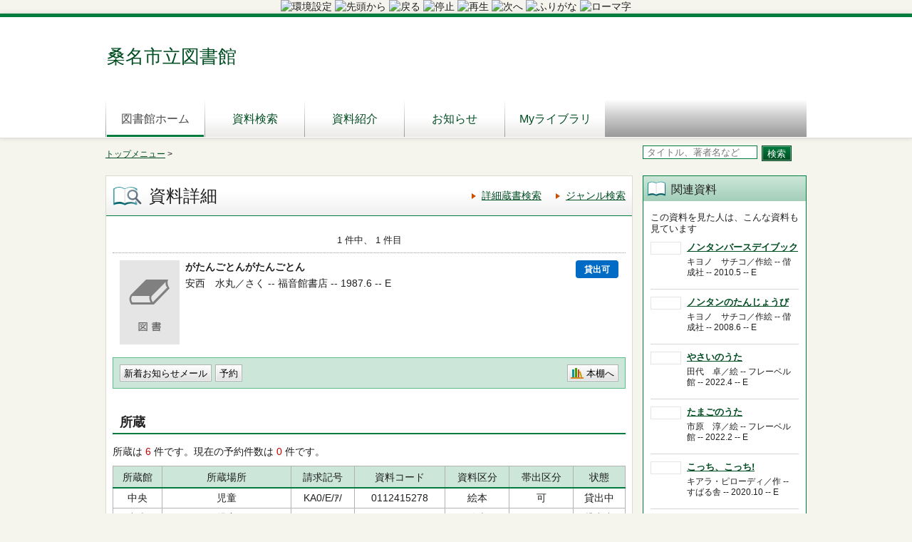

--- FILE ---
content_type: text/html;charset=UTF-8
request_url: https://opac.kuwana-library.jp/winj/opac/switch-detail.do;jsessionid=37AE2BEC9A5D9FE4DB4793CBC5899765?bibid=1100410045
body_size: 11816
content:












<!DOCTYPE html>
<HTML lang="ja">
<HEAD>
<meta charset="UTF-8">

<META name="ROBOTS" content="NONE" />
<meta name="robots" content="noindex"/>
<TITLE>資料詳細：桑名市立図書館</TITLE>
<!--[if gt IE 7]><!-->



<link rel="stylesheet" href="/winj/css/pc/basic.css" media="screen">


<link rel="stylesheet" href="/winj/css/pc/jquery.autocomplete.css" media="screen" >
<!--<![endif]-->
<script src="/winj/script/pc/jquery.js"></script>
<script src="/winj/script/pc/run.js"></script>
<!--UD大文字ん。ヘッダー部 start-->
<meta name = "udlicense" content = "kwn" />
<!--UD大文字ん。ヘッダー部 end-->
</HEAD>

<BODY onload="init();">
<!--UD大文字ん。BODY部 start-->
<script type="text/javascript" defer src="https://aspud.daimojin.com/ud5asp/ud_dai5c/ud5c.js" charset="utf-8"></script>
<notts>
<center>
<a id="udd_setting"><img alt="環境設定"></a>
<a id="udd_ttsreplay"><img alt="先頭から"></a>
<a id="udd_ttsprev"><img alt="戻る"></a>
<a id="udd_ttsstop"><img alt="停止"></a>
<a id="udd_ttsplay"><img alt="再生"></a>
<a id="udd_ttsnext"><img alt="次へ"></a>
<a id="udd_furigana"><img alt="ふりがな"></a>
<a id="udd_romaji"><img alt="ローマ字"></a>
</center>
</notts>
<!--UD大文字ん。BODY部 end-->















<div id="header" role="banner">
<div class="inner">
<h1 id="hdg-site">桑名市立図書館</h1>
<div id="nav-global" role="navigation">
<ul class="col-7">

















<li><a href="http://kuwana-library.jp/" class="current">図書館ホーム</a></li>

<li><a href="/winj/opac/search-detail.do" class="">資料検索</a></li>
<li><a href="/winj/opac/newly.do" class="">資料紹介</a></li>

<li><a href="/winj/opac/info-list.do?dspph=1" class="">お知らせ</a></li>

<li><a href="/winj/opac/login.do?dispatch=/opac/mylibrary.do&amp;every=1" class="">Myライブラリ</a></li>




</ul>
</div>













</div>
</div>
















<script type="text/javascript" src="/winj/script/pc/jquery.autocomplete.js" ></script>

<SCRIPT type="text/javascript">
<!--

jQuery.noConflict();
jQuery(document).ready(
	function($){
		jQuery(function() {





			jQuery("*[name=txt_word]:text").autocomplete('/winj/opac/suggest.do?target=fulltext',{minChars:1});


		})
	}
);

var execFlag = 0;
function execSubSearch(){
	if(execFlag == 1){
		return false;
	}
	execFlag = 1;
	return true;
}
// -->
</SCRIPT>
<hr>
<ul id="nav-guide">
<li>

<a href="http://kuwana-library.jp/">トップメニュー</a>&nbsp;&gt;


</li>









<li class="search-area">

<form name="SearchForm" method="post" action="/winj/opac/search-standard.do" onsubmit="return execSubSearch();" role="search">
<input type="text" name="txt_word" id="txt_word" value="" maxlength="128" class="w-70"  placeholder="タイトル、著者名など" title="キーワード検索">
<input type="hidden" name="hid_word_column" value="fulltext">
<input type="hidden" name="submit_btn_searchEasy" value="search">
<input type="submit" name="submit_btn_searchEasy" value="検索" class="btn">
</form>

</li>
</ul>
<noscript>本サイトにはJavaScriptの利用を前提とした機能がございます。<br>お客様の環境では一部の機能がご利用いただけない可能性がございますので、ご了承ください。</noscript>


<div id="cookie" style="display:none;">
<ul>
<li style="fload:none;">本サイトではCookieを使用しています。ブラウザの設定でCookieを有効にしてください。</li>
</ul>
</div>
<SCRIPT type="text/javascript">
<!--
if(!navigator.cookieEnabled){
	document.getElementById('cookie').style.display = "";
}
// -->
</SCRIPT>












































<SCRIPT type="text/javascript">
<!--

function execPrint(connect) {
	var args = new Array();
	args[0] = window;
	args[1] = "/winj/JnlpServlet?jnlpname=print.jnlp&connecturl=" + connect;





	var userAgent = window.navigator.userAgent.toLowerCase();
	if(userAgent.indexOf('trident') < 0) {
		showPrintDialog(connect);
	}else{
	var subWin = showModalDialog("/winj/opac/printdialog.do",args,"dialogHeight:100px;dialogWidth:300px");
	}


}
function dispEbook() {

	var bibid = document.BlankForm.bibid.value;


	var url = "/winj/opac/ebook.do?bibid=" + bibid;

	win = window.open(url,"ebook","");
}
function execReserveBasket(){
	document.BlankForm.submit_btn_reserve_basket.click();
}
function execVot(idx,vottp){
	document.BlankForm.idx.value=idx;
	document.BlankForm.hid_vottp.value=vottp;
	document.BlankForm.submit_btn_evaluate.click();
}
function execReview(){
	document.BlankForm.submit_btn_review_regist.click();
}
function execRevReport(idx){
	document.BlankForm.idx.value=idx;
	document.BlankForm.submit_btn_review_report.click();
}
function execReviewList(){
	document.BlankForm.submit_btn_review_list.click();
}
function execTagReport(){
	document.BlankForm.submit_btn_tag_report.click();
}
function execTag(){
	document.BlankForm.submit_btn_tag.click();
}
function execShelf(){
	document.BlankForm.submit_btn_shelf.click();
}


function init(){
	recommend();
}
var disp = "";
function recommend(){
	sendData = "";
	url = "/winj/opac/search-recommend.do";
	disp = "recommendList";
	execAjax(url,sendData);
}
function execAjax(url,data){
	httpObj = new XMLHttpRequest();
	httpObj.onreadystatechange = statusCheck;
	httpObj.open("POST",url,true);
	httpObj.setRequestHeader('Content-Type','application/x-www-form-urlencoded;');
	httpObj.send(data);
}
function statusCheck(){
	displayData();
}
function displayData(){
	if ((httpObj.readyState == 4) && (httpObj.status == 200)){
		var str=httpObj.responseText;
		if(str.indexOf("<!DOCTYPE html>") < 0){
			document.getElementById(disp).innerHTML = str;
		}else{
			document.getElementById(disp).innerHTML = '<font color="red" size="+1">セッションがタイムアウトしました。</font>';
		}
	}
	else{

	}
}


// -->
</SCRIPT>


<div id="contents" class="lyt-02">

<div id="main" role="main" class="detail">
<div class="hdg-lyt">
<h1 class="hdg-l1 icon-search-detail">資料詳細</h1>
<ul class="link-list-linear text">
<li><a href="/winj/opac/search-detail.do">詳細蔵書検索</a></li>

<li><a href="/winj/opac/search-genre.do">ジャンル検索</a></li>






</ul>
</div>


















<form name="BlankForm" method="post" action="/winj/opac/book-detail.do">
<input type="hidden" name="hid_session" value="3C0A254829C25DC2FC48F117AFA75F53">
<input type="hidden" name="bibid" value="1100410045">
<input type="hidden" name="idx" value="">
<input type="hidden" name="hid_vottp" value="0">
<div style="display:none;">









<input type="submit" name="submit_btn_shelf" value="本棚">

</div>

<ul class="link-back-list-linear">
<li>

</li>
<li>








</li>
</ul>
<div class="nav-area">
<ul class="pager-02 top">

<li class="center">1 件中、 1 件目</li>
</ul>
</div>
<div class="lyt-indent">

<div class="lyt-image report state hook-tag">
<p class="link-image">
<span class="image">


<span class="image-edge"><img src="/winj/img/pc/books/image-book.gif" alt="" oncontextmenu="return false;" ondragstart="return false;"></span>

<span class="title">
がたんごとんがたんごとん

</span>
</span>







<span class="icon-borrow">貸出可</span>






</p>
<div class="column info">
<p>

安西　水丸／さく --

福音館書店 --
1987.6 --
E

</p>









</div>
</div>
</div>
<div class="box">
<ul class="list-linear handle">
<li class="group"><ul class="list-linear">



<li><a href="/winj/opac/login.do?dispatch=/opac/mail-service.do&amp;every=1" class="btn-02">新着お知らせメール</a></li>




<li><input type="submit" name="submit_btn_reserve" value="予約" class="btn-02"></li>




</ul></li>
<li class="group-02">
<ul class="list-linear">

<li><a href="javascript:execShelf()" class="btn-02 icon-bookshelf">本棚へ</a></li>



</ul>
</li>
</ul>
</div>

<h2 class="hdg-l2-03">所蔵</h2>
<p>
所蔵は
<em class="em-02">6</em>
件です。現在の予約件数は
<em class="em-02">0</em>
件です。
</p>

<table class="tbl-03 center vertical-middle">
<thead>
<tr>
<td>所蔵館</td>
<td>所蔵場所</td>
<td>請求記号</td>
<td>資料コード</td>
<td>資料区分</td>
<td>帯出区分</td>
<td>状態</td>
</tr>
</thead>
<tbody>


<tr>
<td>中央</td>
<td>
児童



</td>
<td>KA0/E/ｱ/</td>
<td>0112415278</td>
<td>絵本</td>
<td>可</td>
<td>

貸出中


</td>
</tr>


<tr>
<td>中央</td>
<td>
児童



</td>
<td>KA/E/ｱ/</td>
<td>0112415260</td>
<td>絵本</td>
<td>可</td>
<td>

貸出中


</td>
</tr>


<tr>
<td>多度</td>
<td>
乳絵本


<a href="/winj/opac/map.do?holcd=0001249850" target="map" class="btn-02 icon-map">Map</a>


</td>
<td>/E/ｶﾞ/</td>
<td>0720423599</td>
<td>絵本</td>
<td>可</td>
<td>

利用可


</td>
</tr>


<tr>
<td>長島</td>
<td>
乗物


<a href="/winj/opac/map.do?holcd=0001041727" target="map" class="btn-02 icon-map">Map</a>


</td>
<td>/E/ｱﾝ/</td>
<td>0620231159</td>
<td>絵本</td>
<td>可</td>
<td>

利用可


</td>
</tr>


<tr>
<td>長島</td>
<td>
おはなし


<a href="/winj/opac/map.do?holcd=0000279845" target="map" class="btn-02 icon-map">Map</a>


</td>
<td>/E/ｱﾝ/</td>
<td>0620027698</td>
<td>絵本</td>
<td>可</td>
<td>

利用可


</td>
</tr>


<tr>
<td>長島</td>
<td>
閉架児


<a href="/winj/opac/map.do?holcd=0001041726" target="map" class="btn-02 icon-map">Map</a>


</td>
<td>/E/ｱﾝ/</td>
<td>0620231142</td>
<td>絵本</td>
<td>可</td>
<td>

利用可


</td>
</tr>

</tbody>
</table>
<p class="nav-top"><a href="#top">ページの先頭へ</a></p>



<h2 class="hdg-l2-03">資料詳細</h2>
<table class="tbl-04">
<tbody>




<tr>
<th class="w-25">タイトル</th>
<td>
がたんごとんがたんごとん

</td>
</tr>







<tr>
<th>著者</th>
<td>



<a href="/winj/opac/book-detail.do?searval=%E5%AE%89%E8%A5%BF%E6%B0%B4%E4%B8%B8&amp;searcol=author">安西　水丸</a>
／さく
&nbsp;
</td>
</tr>




























<tr>
<th>叢書名</th>
<td>


<a href="/winj/opac/book-detail.do?searval=%E7%A6%8F%E9%9F%B3%E9%A4%A8%E3%81%82%E3%81%8B%E3%81%A1%E3%82%83%E3%82%93%E3%81%AE%E7%B5%B5%E6%9C%AC&amp;searcol=series">福音館 あかちゃんの絵本</a>


</td>
</tr>










<tr>
<th>出版者</th>
<td>福音館書店</td>
</tr>




<tr>
<th>出版年</th>
<td>1987.6</td>
</tr>







<tr>
<th>ページ数</th>
<td>1冊</td>
</tr>




<tr>
<th>大きさ</th>
<td>19×19cm</td>
</tr>










<tr>
<th>NDC分類(8版)</th>
<td>E</td>
</tr>




<tr>
<th>NDC分類(9版)</th>
<td>E</td>
</tr>




<tr>
<th>ISBN</th>
<td>4-8340-0272-1</td>
</tr>







<tr>
<th>定価</th>
<td>¥550</td>
</tr>







<tr>
<th>内容紹介</th>
<td>がたんごとんと走る汽車に、哺乳ビンが「のせてくださーい」と言って乗り込みます。コップにスプーン、りんごにバナナ、次々に乗客をのせて汽車は進み…。くり返しのリズムが楽しい赤ちゃん絵本。</td>
</tr>




<tr>
<th>児童内容紹介</th>
<td>がたんごとん、がたんごとん。まっくろなきしゃが、はしっています。えきでまっていたのは、ほにゅうびん。「のせてくださーい」といって、きしゃにのりこみます。がたんごとん、がたんごとん。きしゃはふたたび、はしりだします。つぎのえきへいくと、こんどはコップとスプーンがまっていました。さらにつぎのえきにいくと、まっていたのは…。</td>
</tr>





</tbody>
</table>
<p class="nav-top"><a href="#top">ページの先頭へ</a></p>







</form>


</div>

<hr>

<div id="sub">


<div id="recommendList"></div>



</div>

<hr>
</div>






<div id="footer">
<div class="inner">



<p id="copyright" role="contentinfo"></p>


</div>
</div>

</BODY>
</HTML>


--- FILE ---
content_type: text/html;charset=UTF-8
request_url: https://opac.kuwana-library.jp/winj/opac/search-recommend.do
body_size: 4937
content:






















<div class="box-sub-02">
<h2 class="box-hdg icon-pertinent">関連資料</h2>
<p>この資料を見た人は、こんな資料も見ています</p>
<ul class="list-book-02">











<li>
<div class="lyt-image image-small report">
<p class="link-image">


<span class="image-edge"><img src="/winj/img/pc/books/image-book.gif" alt="" oncontextmenu="return false;" ondragstart="return false;"></span>

<a href="/winj/opac/switch-detail.do?bibid=1101283835"><span class="title">

ノンタンバースデイブック



</span></a>
</p>
<div class="column info">
<p>
キヨノ　サチコ／作絵 --
偕成社 --
2010.5 --
E



</p>


</div>
</div>
</li>









<li>
<div class="lyt-image image-small report">
<p class="link-image">


<span class="image-edge"><img src="/winj/img/pc/books/image-book.gif" alt="" oncontextmenu="return false;" ondragstart="return false;"></span>

<a href="/winj/opac/switch-detail.do?bibid=1101283831"><span class="title">

ノンタンのたんじょうび



</span></a>
</p>
<div class="column info">
<p>
キヨノ　サチコ／作絵 --
偕成社 --
2008.6 --
E



</p>


</div>
</div>
</li>









<li>
<div class="lyt-image image-small report">
<p class="link-image">


<span class="image-edge"><img src="/winj/img/pc/books/image-book.gif" alt="" oncontextmenu="return false;" ondragstart="return false;"></span>

<a href="/winj/opac/switch-detail.do?bibid=1102197749"><span class="title">

やさいのうた



</span></a>
</p>
<div class="column info">
<p>
田代　卓／絵 --
フレーベル館 --
2022.4 --
E



</p>


</div>
</div>
</li>









<li>
<div class="lyt-image image-small report">
<p class="link-image">


<span class="image-edge"><img src="/winj/img/pc/books/image-book.gif" alt="" oncontextmenu="return false;" ondragstart="return false;"></span>

<a href="/winj/opac/switch-detail.do?bibid=1102183471"><span class="title">

たまごのうた



</span></a>
</p>
<div class="column info">
<p>
市原　淳／絵 --
フレーベル館 --
2022.2 --
E



</p>


</div>
</div>
</li>









<li>
<div class="lyt-image image-small report">
<p class="link-image">


<span class="image-edge"><img src="/winj/img/pc/books/image-book.gif" alt="" oncontextmenu="return false;" ondragstart="return false;"></span>

<a href="/winj/opac/switch-detail.do?bibid=1102072398"><span class="title">

こっち、こっち!



</span></a>
</p>
<div class="column info">
<p>
キアラ・ピローディ／作 --
すばる舎 --
2020.10 --
E



</p>


</div>
</div>
</li>









<li>
<div class="lyt-image image-small report">
<p class="link-image">


<span class="image-edge"><img src="/winj/img/pc/books/image-book.gif" alt="" oncontextmenu="return false;" ondragstart="return false;"></span>

<a href="/winj/opac/switch-detail.do?bibid=1101299983"><span class="title">

ノンタンもぐもぐもぐ



</span></a>
</p>
<div class="column info">
<p>
キヨノ　サチコ／作・絵 --
偕成社 --
2008.6 --
E



</p>


</div>
</div>
</li>









<li>
<div class="lyt-image image-small report">
<p class="link-image">


<span class="image-edge"><img src="/winj/img/pc/books/image-book.gif" alt="" oncontextmenu="return false;" ondragstart="return false;"></span>

<a href="/winj/opac/switch-detail.do?bibid=1101001810"><span class="title">

せんろはつづくまだつづく



</span></a>
</p>
<div class="column info">
<p>
竹下　文子／文 --
金の星社 --
2009.9 --
E



</p>


</div>
</div>
</li>









<li>
<div class="lyt-image image-small report">
<p class="link-image">


<span class="image-edge"><img src="/winj/img/pc/books/image-book.gif" alt="" oncontextmenu="return false;" ondragstart="return false;"></span>

<a href="/winj/opac/switch-detail.do?bibid=1100360850"><span class="title">

ごきげんマックス



</span></a>
</p>
<div class="column info">
<p>
ナジャ／さく --
BL出版 --
2001.4 --
E



</p>


</div>
</div>
</li>









<li>
<div class="lyt-image image-small report">
<p class="link-image">


<span class="image-edge"><img src="/winj/img/pc/books/image-book.gif" alt="" oncontextmenu="return false;" ondragstart="return false;"></span>

<a href="/winj/opac/switch-detail.do?bibid=1100125859"><span class="title">

おつきさまこんばんは



</span></a>
</p>
<div class="column info">
<p>
林　明子／さく --
福音館書店 --
1986.6 --
E



</p>


</div>
</div>
</li>









<li>
<div class="lyt-image image-small report">
<p class="link-image">


<span class="image-edge"><img src="/winj/img/pc/books/image-book.gif" alt="" oncontextmenu="return false;" ondragstart="return false;"></span>

<a href="/winj/opac/switch-detail.do?bibid=1102434679"><span class="title">

おばけなんてないさ



</span></a>
</p>
<div class="column info">
<p>
中川　貴雄／絵 --
フレーベル館 --
2025.4 --
E



</p>


</div>
</div>
</li>


</ul>

</div>

